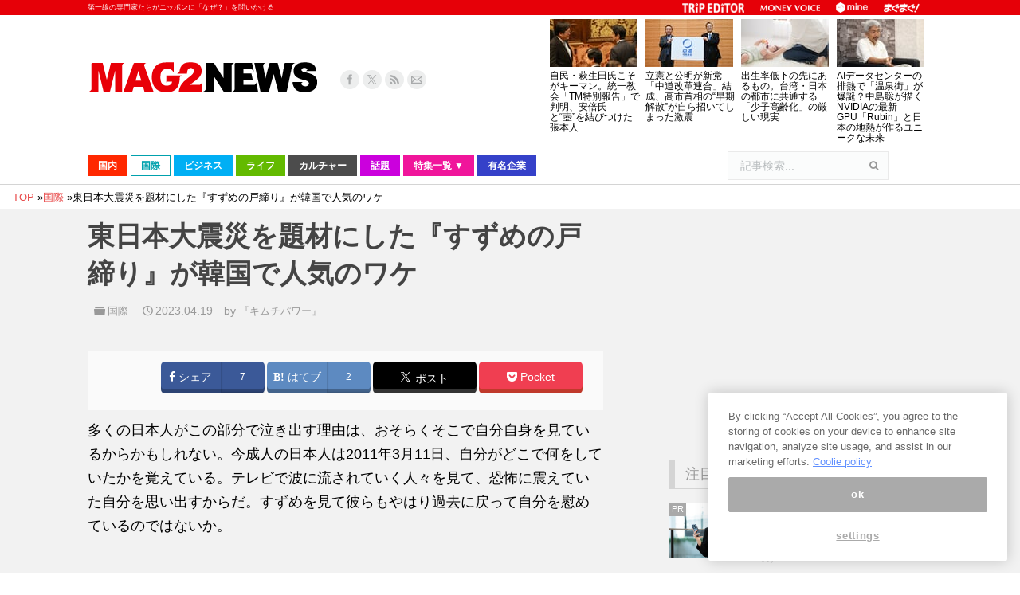

--- FILE ---
content_type: text/html; charset=utf-8
request_url: https://www.google.com/recaptcha/api2/aframe
body_size: 251
content:
<!DOCTYPE HTML><html><head><meta http-equiv="content-type" content="text/html; charset=UTF-8"></head><body><script nonce="M-NpBJ4JXCJlfGORomyKYQ">/** Anti-fraud and anti-abuse applications only. See google.com/recaptcha */ try{var clients={'sodar':'https://pagead2.googlesyndication.com/pagead/sodar?'};window.addEventListener("message",function(a){try{if(a.source===window.parent){var b=JSON.parse(a.data);var c=clients[b['id']];if(c){var d=document.createElement('img');d.src=c+b['params']+'&rc='+(localStorage.getItem("rc::a")?sessionStorage.getItem("rc::b"):"");window.document.body.appendChild(d);sessionStorage.setItem("rc::e",parseInt(sessionStorage.getItem("rc::e")||0)+1);localStorage.setItem("rc::h",'1768950815993');}}}catch(b){}});window.parent.postMessage("_grecaptcha_ready", "*");}catch(b){}</script></body></html>

--- FILE ---
content_type: application/javascript; charset=utf-8;
request_url: https://dalc.valuecommerce.com/app3?p=890560888&_s=https%3A%2F%2Fwww.mag2.com%2Fp%2Fnews%2F573535%2F2&vf=iVBORw0KGgoAAAANSUhEUgAAAAMAAAADCAYAAABWKLW%2FAAAAMElEQVQYV2NkFGP4nxHFw7BxAhMD46QC5v%2BMJ4MYygM3MDDu5ur6H%2FAshSFaQIgBAOdcDChfXAmAAAAAAElFTkSuQmCC
body_size: 5133
content:
vc_linkswitch_callback({"t":"69700c1c","r":"aXAMHAAMzckDkzlVCooD7AqKCJTw1g","ub":"aXAMGgAOknADkzlVCooFuwqKC%2FDuZg%3D%3D","vcid":"f7BrWBQ_cb-qN9CZ4LZL8CsxI8zx4HAhoThpza0fWXHB10oCmrR4ww","vcpub":"0.839113","www.matsukiyo.co.jp/store/online":{"a":"2494620","m":"2758189","g":"275aebfa8c"},"external-test-pc.staging.furunavi.com":{"a":"2773224","m":"3267352","g":"94db659dd8","sp":"utm_source%3Dvc%26utm_medium%3Daffiliate%26utm_campaign%3Dproduct_detail"},"biz.travel.yahoo.co.jp":{"a":"2761515","m":"2244419","g":"3f3484ac8c"},"www.jtb.co.jp/kokunai_hotel":{"a":"2549714","m":"2161637","g":"866675fbbb","sp":"utm_source%3Dvcdom%26utm_medium%3Daffiliate"},"qoo10.jp":{"a":"2858864","m":"3560897","g":"dd8554158c"},"jalan.net":{"a":"2513343","m":"2130725","g":"9c88f5ee8c"},"www.jtb.co.jp":{"a":"2549714","m":"2161637","g":"866675fbbb","sp":"utm_source%3Dvcdom%26utm_medium%3Daffiliate"},"shopping.jtb.co.jp":{"a":"2762033","m":"3270889","g":"22c71981d0","sp":"utm_source%3Dvc%26utm_medium%3Daffiliate%26utm_campaign%3Dmylink"},"lohaco.jp":{"a":"2686782","m":"2994932","g":"ba5e9e7e8c"},"7net.omni7.jp":{"a":"2602201","m":"2993472","g":"af44814f8c"},"furusato-special.asahi.co.jp":{"a":"2875238","m":"3617634","g":"b123deed8c"},"app-external-test-pc.staging.furunavi.com":{"a":"2773224","m":"3267352","g":"94db659dd8","sp":"utm_source%3Dvc%26utm_medium%3Daffiliate%26utm_campaign%3Dproduct_detail"},"travel.yahoo.co.jp":{"a":"2761515","m":"2244419","g":"3f3484ac8c"},"www.omni7.jp":{"a":"2602201","m":"2993472","g":"af44814f8c"},"restaurant.ikyu.com":{"a":"2349006","m":"2302203","g":"8873f3fe8c"},"paypaystep.yahoo.co.jp":{"a":"2821580","m":"2201292","g":"b685c6d28c"},"service.expedia.co.jp":{"a":"2438503","m":"2382533","g":"60dceb7ad0","sp":"eapid%3D0-28%26affcid%3Djp.network.valuecommerce.general_mylink."},"app.furunavi.jp":{"a":"2773224","m":"3267352","g":"94db659dd8","sp":"utm_source%3Dvc%26utm_medium%3Daffiliate%26utm_campaign%3Dproduct_detail"},"jtb.co.jp":{"a":"2549714","m":"2161637","g":"866675fbbb","sp":"utm_source%3Dvcdom%26utm_medium%3Daffiliate"},"www.ozmall.co.jp":{"a":"2686083","m":"2209755","g":"a71e4e9d8c"},"lohaco.yahoo.co.jp":{"a":"2686782","m":"2994932","g":"ba5e9e7e8c"},"l":5,"7netshopping.jp":{"a":"2602201","m":"2993472","g":"af44814f8c"},"paypaymall.yahoo.co.jp":{"a":"2821580","m":"2201292","g":"b685c6d28c"},"p":890560888,"bit.ly":{"a":"2773224","m":"3267352","g":"94db659dd8","sp":"utm_source%3Dvc%26utm_medium%3Daffiliate%26utm_campaign%3Dproduct_detail"},"www.hotpepper.jp":{"a":"2594692","m":"2262623","g":"db09ade9a3","sp":"vos%3Dnhppvccp99002"},"s":3696225,"furusato.asahi.co.jp":{"a":"2875238","m":"3617634","g":"b123deed8c"},"fcf.furunavi.jp":{"a":"2773224","m":"3267352","g":"94db659dd8","sp":"utm_source%3Dvc%26utm_medium%3Daffiliate%26utm_campaign%3Dproduct_detail"},"dom.jtb.co.jp":{"a":"2549714","m":"2161637","g":"866675fbbb","sp":"utm_source%3Dvcdom%26utm_medium%3Daffiliate"},"mini-shopping.yahoo.co.jp":{"a":"2821580","m":"2201292","g":"b685c6d28c"},"furunavi.jp":{"a":"2773224","m":"3267352","g":"94db659dd8","sp":"utm_source%3Dvc%26utm_medium%3Daffiliate%26utm_campaign%3Dproduct_detail"},"shopping.geocities.jp":{"a":"2821580","m":"2201292","g":"b685c6d28c"},"www.expedia.co.jp":{"a":"2438503","m":"2382533","g":"60dceb7ad0","sp":"eapid%3D0-28%26affcid%3Djp.network.valuecommerce.general_mylink."},"www.matsukiyococokara-online.com":{"a":"2494620","m":"2758189","g":"275aebfa8c"},"www.jtb.co.jp/kokunai":{"a":"2549714","m":"2161637","g":"866675fbbb","sp":"utm_source%3Dvcdom%26utm_medium%3Daffiliate"},"shopping.yahoo.co.jp":{"a":"2821580","m":"2201292","g":"b685c6d28c"},"www.asoview.com":{"a":"2698489","m":"3147096","g":"99205c618c"},"brand.asoview.com":{"a":"2698489","m":"3147096","g":"99205c618c"},"stg.activityjapan.com":{"a":"2913705","m":"3393757","g":"d408bc5f8c"},"www.jtbonline.jp":{"a":"2549714","m":"2161637","g":"866675fbbb","sp":"utm_source%3Dvcdom%26utm_medium%3Daffiliate"},"www.matsukiyo.co.jp":{"a":"2494620","m":"2758189","g":"275aebfa8c"},"www.ikyu.com":{"a":"2675907","m":"221","g":"d74d388688"},"www.jtb.co.jp/kokunai_htl":{"a":"2549714","m":"2161637","g":"866675fbbb","sp":"utm_source%3Dvcdom%26utm_medium%3Daffiliate"},"activityjapan.com":{"a":"2913705","m":"3393757","g":"d408bc5f8c"},"approach.yahoo.co.jp":{"a":"2821580","m":"2201292","g":"b685c6d28c"},"d1ys6hwpe74y8z.cloudfront.net":{"a":"2817906","m":"3414447","g":"3b8696398c"},"furusatohonpo.jp":{"a":"2817906","m":"3414447","g":"3b8696398c"},"yukoyuko.net":{"a":"2425172","m":"2178193","g":"4aa10a878c"},"welove.expedia.co.jp":{"a":"2438503","m":"2382533","g":"60dceb7ad0","sp":"eapid%3D0-28%26affcid%3Djp.network.valuecommerce.general_mylink."},"www.netmile.co.jp":{"a":"2438503","m":"2382533","g":"60dceb7ad0","sp":"eapid%3D0-28%26affcid%3Djp.network.valuecommerce.general_mylink."},"tabelog.com":{"a":"2797472","m":"3366797","g":"bfdce0d68c"},"www.hotpepper.jp?vos=nhppvccp99002":{"a":"2594692","m":"2262623","g":"db09ade9a3","sp":"vos%3Dnhppvccp99002"},"wwwtst.hotpepper.jp":{"a":"2594692","m":"2262623","g":"db09ade9a3","sp":"vos%3Dnhppvccp99002"}})

--- FILE ---
content_type: text/javascript; charset=UTF-8
request_url: https://click.speee-ad.jp/v1/recwid?url=https%3A%2F%2Fwww.mag2.com%2Fp%2Fnews%2F573535%2F2&ft=1&placement_id=5467&placement_code=4-mag2_pc&v=4.3.0&device=1&os=2&ref=&cb_name=uzWidgetCallback0&sess_id=00a19380-3b88-1003-50c1-aeb85cbea0b0&ext=&cb=1768950810248
body_size: 118
content:
uzWidgetCallback0({"uuid":"c50ce1c0-ede2-459b-8829-699d3b638e9d","opt_out":false})
